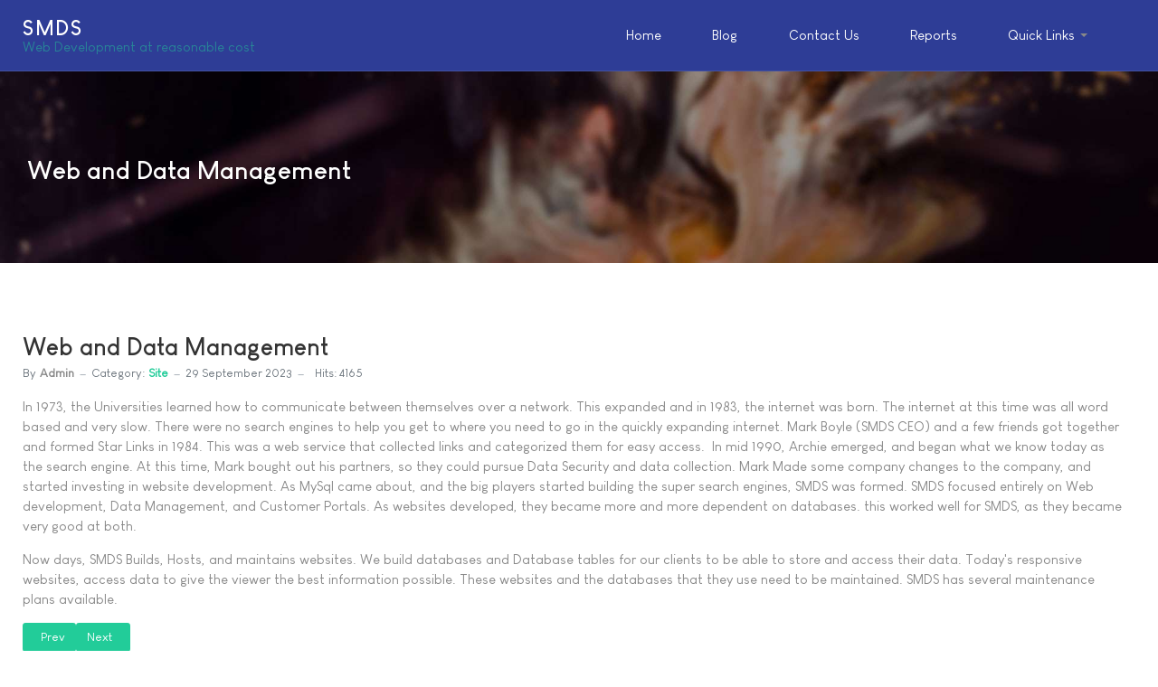

--- FILE ---
content_type: text/html; charset=utf-8
request_url: https://smds.us/index.php/web-and-data-management
body_size: 4567
content:
<!DOCTYPE html>
<html xmlns="http://www.w3.org/1999/xhtml" class="j4" xml:lang="en-gb" lang="en-gb" dir="ltr">

<head>
  
  <meta charset="utf-8">
	<meta name="author" content="Admin">
	<meta name="description" content="SMDS - Your Web Experts">
	<meta name="generator" content="Joomla! - Open Source Content Management">
	<title>SMDS - Web and Data Management</title>
	<link href="/templates/ja_stark/favicon.ico" rel="icon" type="image/vnd.microsoft.icon">
<link href="/plugins/system/t4/themes/base/vendors/font-awesome5/css/all.min.css?ea0abaeb685aadfee4c8aa4e1718df8d" rel="stylesheet" />
	<link href="/plugins/system/t4/themes/base/vendors/font-awesome/css/font-awesome.min.css?ea0abaeb685aadfee4c8aa4e1718df8d" rel="stylesheet" />
	<link href="/plugins/system/t4/themes/base/vendors/icomoon/css/icomoon.css?ea0abaeb685aadfee4c8aa4e1718df8d" rel="stylesheet" />
	<link href="/templates/ja_stark/css/animate.min.css?ea0abaeb685aadfee4c8aa4e1718df8d" rel="stylesheet" />
	<link href="/media/vendor/joomla-custom-elements/css/joomla-alert.min.css?0.2.0" rel="stylesheet" />
	<link href="/plugins/system/t4/themes/base/vendors/js-offcanvas/_css/js-offcanvas.css" rel="stylesheet" />
	<link href="/templates/ja_stark/fonts/LouisGeorgeCafe/stylesheet.css" rel="stylesheet" />
	<link href="/modules/mod_jamasthead/asset/css/style.css" rel="stylesheet" />
	<link href="/templates/ja_stark/css/template.css?814361d13b73883a2275392e18ae70c6" rel="stylesheet" />
	<link href="/media/t4/css/13.css?30afca7e5fa2dc53cad4a08a797fdea0" rel="stylesheet" />
<script src="/media/vendor/jquery/js/jquery.min.js?3.7.1"></script>
	<script src="/media/legacy/js/jquery-noconflict.min.js?647005fc12b79b3ca2bb30c059899d5994e3e34d"></script>
	<script src="/media/vendor/jquery-migrate/js/jquery-migrate.min.js?3.4.1"></script>
	<script src="/plugins/system/t4/themes/base/vendors/bootstrap/js/bootstrap.bundle.min.js?ea0abaeb685aadfee4c8aa4e1718df8d"></script>
	<script src="/templates/ja_stark/js/html5lightbox/html5lightbox.js?ea0abaeb685aadfee4c8aa4e1718df8d"></script>
	<script src="/templates/ja_stark/js/inview.js?ea0abaeb685aadfee4c8aa4e1718df8d"></script>
	<script type="application/json" class="joomla-script-options new">{"joomla.jtext":{"ERROR":"Error","MESSAGE":"Message","NOTICE":"Notice","WARNING":"Warning","JCLOSE":"Close","JOK":"OK","JOPEN":"Open"},"system.paths":{"root":"","rootFull":"https:\/\/smds.us\/","base":"","baseFull":"https:\/\/smds.us\/"},"csrf.token":"968155df53447ae2027252e2bb40b019"}</script>
	<script src="/media/system/js/core.min.js?37ffe4186289eba9c5df81bea44080aff77b9684"></script>
	<script src="/media/system/js/messages-es5.min.js?c29829fd2432533d05b15b771f86c6637708bd9d" nomodule defer></script>
	<script src="/media/vendor/bootstrap/js/bootstrap-es5.min.js?5.3.2" nomodule defer></script>
	<script src="/media/system/js/messages.min.js?7f7aa28ac8e8d42145850e8b45b3bc82ff9a6411" type="module"></script>
	<script src="/media/vendor/bootstrap/js/dropdown.min.js?5.3.2" type="module"></script>
	<script src="/media/vendor/bootstrap/js/collapse.min.js?5.3.2" type="module"></script>
	<script src="/plugins/system/t4/themes/base/vendors/js-offcanvas/_js/js-offcanvas.pkgd.js"></script>
	<script src="/plugins/system/t4/themes/base/vendors/bodyscrolllock/bodyScrollLock.min.js"></script>
	<script src="/plugins/system/t4/themes/base/js/offcanvas.js"></script>
	<script src="/templates/ja_stark/js/template.js"></script>
	<script src="/plugins/system/t4/themes/base/js/base.js?ea0abaeb685aadfee4c8aa4e1718df8d"></script>
	<script src="/plugins/system/t4/themes/base/js/megamenu.js"></script>


  <!--[if lt IE 9]>
    <script src="/media/jui/js/html5.js"></script>
  <![endif]-->
  <meta name="viewport"  content="width=device-width, initial-scale=1, maximum-scale=1, user-scalable=yes"/>
  <style  type="text/css">
    @-webkit-viewport   { width: device-width; }
    @-moz-viewport      { width: device-width; }
    @-ms-viewport       { width: device-width; }
    @-o-viewport        { width: device-width; }
    @viewport           { width: device-width; }
  </style>
  <meta name="HandheldFriendly" content="true"/>
  <meta name="apple-mobile-web-app-capable" content="YES"/>
  <!-- //META FOR IOS & HANDHELD -->
  
</head>

<body class="site-default navigation-default theme-default layout-default nav-breakpoint-lg navigation-hide com_content view-article item-154" data-jver="4">
  
  <div class="t4-offcanvas" data-offcanvas-options='{"modifiers":"right,overlay"}' id="off-canvas-right" role="complementary" style="display:none;">
	<div class="t4-off-canvas-header">
	 		  <a href="https://smds.us/" title="SMDS">
	  	    	  	
	    	     	T4 Off Canvas	    
	  	  </a>
	  		<button type="button" class="close js-offcanvas-close" data-dismiss="modal" aria-hidden="true">×</button>
	</div>

	<div class="t4-off-canvas-body menu-item-def" data-effect="def">
		<div class="t4-module module_menu " id="Mod1"><div class="module-inner"><h3 class="module-title "><span>Main Menu</span></h3><div class="module-ct"><nav class="navbar">
<ul class="nav navbar-nav  nav-pills">
<li class="nav-item item-101 default"><a href="/index.php" itemprop="url" class="nav-link"><span itemprop="name">Home</span></a></li><li class="nav-item item-109"><a href="/index.php/blog" itemprop="url" class="nav-link"><span itemprop="name">Blog</span></a></li><li class="nav-item item-110"><a href="/index.php/contact-us" itemprop="url" class="nav-link"><span itemprop="name">Contact Us</span></a></li><li class="nav-item item-112"><a itemprop="url" href="javascript:;" class="nav-header  nav-link" >
	<span itemprop="name">Reports</span>
	</a>
</li><li class="nav-item item-192 deeper dropdown parent" data-level=1><a itemprop="url" href="javascript:;" class="nav-header  nav-link dropdown-toggle"  role = "button" aria-haspopup = "true" aria-expanded = "false">
	<span itemprop="name">Quick Links</span>
	</a>
<ul class="dropdown-menu" data-bs-popper="static"><li class="nav-item item-158"><a href="/index.php/quick-links/login-form" itemprop="url" class="dropdown-item"><span itemprop="name">login form</span></a></li><li class="nav-item item-115"><a href="/index.php/quick-links/registration" itemprop="url" class="dropdown-item"><span itemprop="name">Registration</span></a></li><li class="nav-item item-194"><a href="/index.php/quick-links/privacy-policy" itemprop="url" class="dropdown-item"><span itemprop="name">Privacy Policy</span></a></li><li class="nav-item item-195"><a href="/index.php/quick-links/terms-and-conditions" itemprop="url" class="dropdown-item"><span itemprop="name">Terms and Conditions</span></a></li></ul></li></ul></nav></div></div></div><div class="t4-module module " id="Mod141"><div class="module-inner"><h3 class="module-title "><span>Admin Menu</span></h3><div class="module-ct"><nav class="navbar">
<ul class="nav navbar-nav ">
<li class="nav-item item-154 current active"><a href="/index.php/web-and-data-management" itemprop="url" class="nav-link" aria-current="page"><span itemprop="name">Web and Data Management</span></a></li></ul></nav></div></div></div>
	</div>

	</div>
  <main>
    <div class="t4-wrapper">
      <div class="t4-content">
        <div class="t4-content-inner">
          

<div id="t4-header" class="t4-section  t4-header  t4-palette-primary  t4-sticky">
<div class="t4-section-inner container"><div class="t4-row row">
<div class="t4-col logo col col-lg-2">
<div class="navbar-brand logo-text">
    <a href="https://smds.us/" title="SMDS">
        	
          <span class="site-name">SMDS</span>      <small class="site-slogan">Web Development at reasonable cost</small>    
    </a>
  </div>

</div>
<div class="t4-col mainnav col">
<div class="t4-navbar">
  
<nav class="navbar navbar-expand-lg">
<div id="t4-megamenu-mainmenu" class="t4-megamenu collapse navbar-collapse">

<ul class="nav navbar-nav level0"  itemscope="itemscope" itemtype="http://www.schema.org/SiteNavigationElement">
<li class="nav-item default" data-id="101" data-level="1"><a href="/index.php" itemprop="url" class="nav-link"><span itemprop="name">Home</span></a></li><li class="nav-item" data-id="109" data-level="1"><a href="/index.php/blog" itemprop="url" class="nav-link"><span itemprop="name">Blog</span></a></li><li class="nav-item" data-id="110" data-level="1"><a href="/index.php/contact-us" itemprop="url" class="nav-link"><span itemprop="name">Contact Us</span></a></li><li class="nav-item" data-id="112" data-level="1"><a itemprop="url" href="javascript:;" class="nav-header  nav-link" >
	<span itemprop="name">Reports</span>
	</a>
</li><li class="nav-item dropdown parent" data-id="192" data-level="1"><a itemprop="url" href="javascript:;" class="nav-header  nav-link dropdown-toggle"  role = "button" aria-haspopup = "true" aria-expanded = "false">
	<span itemprop="name">Quick Links</span>
	<i class="item-caret"></i></a>
<div class="dropdown-menu level1" data-bs-popper="static"><div class="dropdown-menu-inner"><ul><li class="nav-item" data-id="158" data-level="2"><a href="/index.php/quick-links/login-form" itemprop="url" class="dropdown-item"><span itemprop="name">login form</span></a></li><li class="nav-item" data-id="115" data-level="2"><a href="/index.php/quick-links/registration" itemprop="url" class="dropdown-item"><span itemprop="name">Registration</span></a></li><li class="nav-item" data-id="194" data-level="2"><a href="/index.php/quick-links/privacy-policy" itemprop="url" class="dropdown-item"><span itemprop="name">Privacy Policy</span></a></li><li class="nav-item" data-id="195" data-level="2"><a href="/index.php/quick-links/terms-and-conditions" itemprop="url" class="dropdown-item"><span itemprop="name">Terms and Conditions</span></a></li></ul></div></div></li></ul></div>
</nav>

  <span id="triggerButton" class="btn js-offcanvas-trigger t4-offcanvas-toggle d-lg-none" data-offcanvas-trigger="off-canvas-right"><i class="fa fa-bars toggle-bars"></i></span>
</div>

</div>
</div></div>
</div>

<div id="t4-masthead" class="t4-section  t4-masthead  text-center  t4-palette-dark"><div class="bg-overlay bg-overlay-image">&nbsp;</div><div class="ja-masthead" >
	    <div class="container">
        <div class="ja-masthead-detail">
    		<h3 class="ja-masthead-title">Web and Data Management</h3>
                	</div>
    </div>
</div>	</div>

<div id="t4-mainbody" class="t4-section  t4-mainbody">
<div class="t4-section-inner container"><div class="t4-row row">
<div class="t4-col component col-md">
<div id="system-message-container" aria-live="polite"></div>
<div class="com-content-article item-page" itemscope itemtype="https://schema.org/Article">
	<meta itemprop="inLanguage" content="en-GB">

	
	
		
	
		<div class="page-header">
					<h2 itemprop="headline">
				Web and Data Management			</h2>
		
					
		
		
		
	</div>
	
	<div class="article-aside">

				<dl class="article-info text-muted">

	
		<dt class="article-info-term">
							Details					</dt>

					<dd class="createdby" itemprop="author" itemscope itemtype="https://schema.org/Person">
						By <span itemprop="name">Admin</span>	</dd>

<span style="display: none;" itemprop="publisher" itemtype="http://schema.org/Organization" itemscope>
			<span itemprop="name">Admin</span></span>
		
		
					<dd class="category-name">
						Category: <a href="/index.php/web-and-data-management?view=category&amp;id=11" itemprop="genre">Site</a>	</dd>		
		
					<dd class="published">
	<time datetime="2023-09-29T20:21:58-07:00" itemprop="datePublished">
		29 September 2023	</time>
</dd>
		
	
			
		
					<dd class="hits">
	<span class="fa fa-eye" aria-hidden="true"></span>
	<meta itemprop="interactionCount" content="UserPageVisits:4165">
	Hits: 4165</dd>
			</dl>
		
														
	</div>

	
		
				
			
		
	
	<div itemprop="articleBody" class="article-body">
		<p>In 1973, the Universities learned how to communicate between themselves over a network. This expanded and in 1983, the internet was born. The internet at this time was all word based and very slow. There were no search engines to help you get to where you need to go in the quickly expanding internet. Mark Boyle (SMDS CEO) and a few friends got together and formed Star Links in 1984. This was a web service that collected links and categorized them for easy access.  In mid 1990, Archie emerged, and began what we know today as the search engine. At this time, Mark bought out his partners, so they could pursue Data Security and data collection. Mark Made some company changes to the company, and started investing in website development. As MySql came about, and the big players started building the super search engines, SMDS was formed. SMDS focused entirely on Web development, Data Management, and Customer Portals. As websites developed, they became more and more dependent on databases. this worked well for SMDS, as they became very good at both.</p>
<p>Now days, SMDS Builds, Hosts, and maintains websites. We build databases and Database tables for our clients to be able to store and access their data. Today's responsive websites, access data to give the viewer the best information possible. These websites and the databases that they use need to be maintained. SMDS has several maintenance plans available.</p> 	</div>

	
	
<nav class="pagenavigation" aria-label="Page Navigation">
    <span class="pagination ms-0">
                <a class="btn btn-sm btn-secondary previous" href="/index.php/quick-links/privacy-policy" rel="prev">
            <span class="visually-hidden">
                Previous article: Privacy Policy            </span>
            <span class="icon-chevron-left" aria-hidden="true"></span> <span aria-hidden="true">Prev</span>            </a>
                    <a class="btn btn-sm btn-secondary next" href="/index.php/web-and-data-management?view=article&amp;id=10:typography&amp;catid=11" rel="next">
            <span class="visually-hidden">
                Next article: Typography            </span>
            <span aria-hidden="true">Next</span> <span class="icon-chevron-right" aria-hidden="true"></span>            </a>
        </span>
</nav>

	
		
	
		</div>

</div>

</div></div>
</div>



<div id="t4-footnav" class="t4-section  t4-footnav  t4-palette-dark">
<div class="t4-section-inner container"><div class="t4-row row">
<div class="t4-col logo col-sm-12 col-md-3">
<div class="navbar-brand logo-text">
    <a href="https://smds.us/" title="SMDS">
        	
          <span class="site-name">SMDS</span>      <small class="site-slogan">Web Development at reasonable cost</small>    
    </a>
  </div>

</div>
<div class="t4-col footnav-1 col-sm col-md-3">
<div class="t4-module module " id="Mod112"><div class="module-inner"><h3 class="module-title "><span>SMDS</span></h3><div class="module-ct">

<div class="custom"  >
	<p>2505 Jackson Ave #102<br />Escalon, Ca 95320<br />United States</p></div>
</div></div></div>
</div>
<div class="t4-col footnav-2 col-sm col-md-3">
<div class="t4-module module " id="Mod113"><div class="module-inner"><h3 class="module-title "><span>Start a Conversation</span></h3><div class="module-ct">

<div class="custom"  >
	<p>(559) 718-8096<br />sales@smds.us</p></div>
</div></div></div>
</div>
<div class="t4-col footnav-3 col-sm col-md-3">
<div class="t4-module module " id="Mod98"><div class="module-inner"><h3 class="module-title "><span>Copyright</span></h3><div class="module-ct"><div class="footer1">Copyright &#169; 2026 SMDS. All Rights Reserved.</div>
</div></div></div>
</div>
</div></div>
</div><a href='javascript:' id='back-to-top'><i class='fa fa-chevron-up'></i></a>
        </div>
      </div>
    </div>
  </main>
  
</body>
</html>
